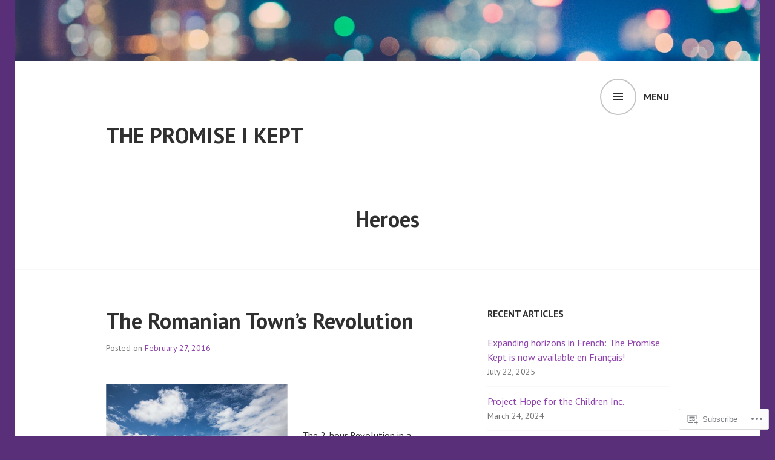

--- FILE ---
content_type: text/css;charset=utf-8
request_url: https://s0.wp.com/?custom-css=1&csblog=58WbV&cscache=6&csrev=3
body_size: -57
content:
/*
Welcome to Custom CSS!

To learn how this works, see http://wp.me/PEmnE-Bt
*/
.site-description {
}